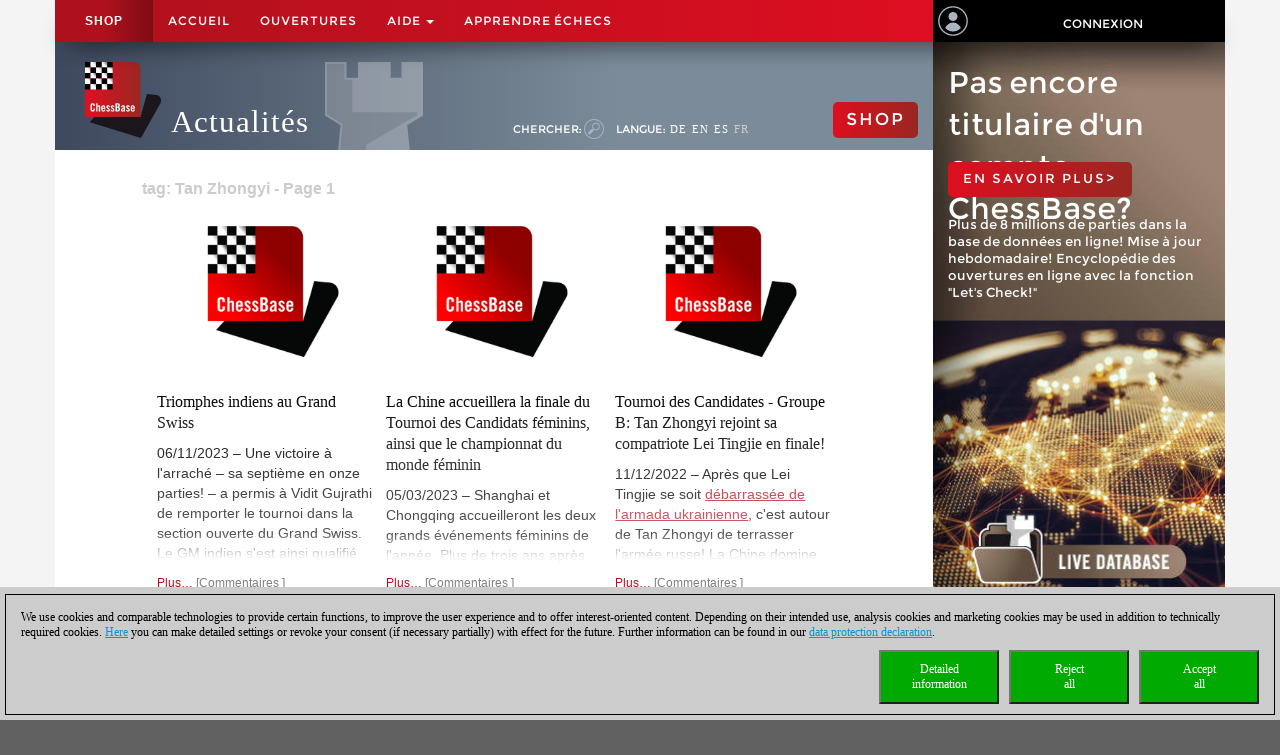

--- FILE ---
content_type: text/html; charset=utf-8
request_url: https://fr.chessbase.com/tagged?tag=Tan%20Zhongyi
body_size: 73868
content:
<!DOCTYPE HTML PUBLIC "-//W3C//DTD XHTML 1.0 Strict//EN" "http://www.w3.org/TR/xhtml1/DTD/xhtml1-strict.dtd">
<html xmlns="http://www.w3.org/1999/xhtml" xml:lang="fr" lang="fr">




<head>
    <meta http-equiv="Content-Type" content="text/html; charset=utf-8" />
    <meta charset="utf-8" />
    <meta name="viewport" content="width=device-width, initial-scale=1.0, maximum-scale=1, user-scalable=no" />
    <!--meta http-equiv="Content-Security-Policy" content="'self' *.chessbase.com *.cbmanhattan.net; script-src 'self' *.chessbase.com *.cbmanhattan.net" />
    <meta http-equiv="X-Content-Security-Policy" content="default-src 'self' *.chessbase.com *.cbmanhattan.net; script-src 'self' *.chessbase.com *.cbmanhattan.net" />
    <meta http-equiv="X-WebKit-CSP" content="'self' *.chessbase.com *.cbmanhattan.net; script-src 'self' *.chessbase.com *.cbmanhattan.net" />-->

        <title>Nouvelles d&#39;&#233;checs | ChessBase</title>

    <link rel="icon" href="/Content/favicon.ico" />

    <link href="/bundle/colorbox/css?v=mMFi0zk2opWrL-fzuSF7C06O-YJs3cQyzsXddSkmceI1" rel="stylesheet"/>

    <link href="/bundle/css-jqui?v=RFllglv_LqvZOG0CAFPQuFLnArA889p9MRrq10k_tuo1" rel="stylesheet"/>

    <link href="/bundle/apps/css?v=N6V4PpL2jct7WTRDqj8LU11m7v8jriS3XEZXyN6QNZs1" rel="stylesheet"/>

    <link href="/bundle/css?v=i6xA5uvk37WQgig2tLYxiDhaafaS1wlkOefuYh_JkIU1" rel="stylesheet"/>


    <script src="/bundle/js?v=8IdEJMSR7xZuRQ24iR0GEiPk3zm_nGhB_d6Znb70gGg1"></script>
<script src="/bundle/jqui?v=EWy9ba7eHDBsOlVpSb4ABQz8dKBqNd7NZf8QuFRVPKY1"></script>

    <script src="/bundle/colorbox/js?v=YMtTEdfqNqM022gsJuRP4k58BP6qkwOHMu7wuzrRmmc1"></script>


    <link href="/bundle/css-jqui?v=RFllglv_LqvZOG0CAFPQuFLnArA889p9MRrq10k_tuo1" rel="stylesheet"/>

    <script src="/bundle/jqui?v=EWy9ba7eHDBsOlVpSb4ABQz8dKBqNd7NZf8QuFRVPKY1"></script>


    <link href="/Content/css_new4?v=icpL3F84aaAGDwLmRlPbm3aNdVLR9VZVhm8GNXM0lCU1" rel="stylesheet"/>

    
    <link href="/Content/mutter2/less?v=xxjjB60po875ptdzcCN08Sbqrff4Sl9LbMSIzbuKPBA1" rel="stylesheet"/>

    <script src="/bundles/modernizr?v=FYgoHrSvNmYV0UHIgj4kVHuKxGsq2XU9NX-0vez2AtM1"></script>


    <!-- jQuery UI CSS Reference -->
    <link href="/Content/themes/base/jquery-ui.css" rel="stylesheet" />



    <script type="text/javascript">

        function onCBSearchClick()
        {
            var strSrv = "/search?pattern=FMT";
            strSrv = strSrv.replace("FMT", "");

            var $elemSearch = $("#txtSearch");
            var elemSearch = $elemSearch[0];
            var strSearch = elemSearch.value;
            if (!strSearch)
                return false;
            var strURL = strSrv + strSearch;
            window.location.href = strURL;
            return false;
        }

        function onShowHideSearchClick() {
            if (document.getElementById("search-div").style.display == 'block')
            {
                $("#search-div").css('display', 'none');
                $('#cb-app-block-first').css('margin-top', "-108px");
            }
            else
            {
                $("#search-div").css('display', 'block');
                $('#cb-app-block-first').css('margin-top', "-144px");
                document.getElementById("txtSearch").focus();
            }
        }

        function onShowHideLanguageClick() {
            if (document.getElementById("language-div").style.display == 'none') {
                $("#language-div").css('display', 'block');
                $('#cb-app-block-first').css('margin-top', "-204px");
            }
            else {
                $("#language-div").css('display', 'none');
                $('#cb-app-block-first').css('margin-top', "-108px");
            }
        }

    </script>

        <link rel="stylesheet" type="text/css" href="https://pgn.chessbase.com/cbreplay.css" />
        <script src="https://pgn.chessbase.com/cbreplay.js" defer=defer></script>

    
            <!-- Google Tag Manager -->
            <script>

                (function (w,d,s,l,i)
                {
                    RunGoogleCode(w,d,s,l,i);
                })(window,document,'script','dataLayer','GTM-N7CPQ6B');

                
                function RunGoogleCode(w,d,s,l,i) {
                    var createCookies = false;

                    if ( document.cookie.indexOf('CB_COOKIE_PRIVACY_Analytics') > -1 || document.cookie.indexOf('CB_COOKIE_PRIVACY_Marketing') > -1)
                    {
                        var cookieList = (document.cookie) ? document.cookie.split(';') : [];
                        for (var ii = 0, n = cookieList.length; ii != n; ++ii) {
                            var cookie = cookieList[ii];
                            var f = cookie.indexOf('=');
                            if (f >= 0) {
                                var cookieName = cookie.substring(0, f);
                                var cookieValue = cookie.substring(f + 1);

                                if (cookieName.indexOf('CB_COOKIE_PRIVACY_Analytics') > -1 && cookieValue == 1) {
                                    createCookies = true;
                                }
                            }
                        }
                    }

                    //if (createCookies == true && document.cookie.indexOf('_ga') < 0)
                    if (createCookies == true)
                    {
                        console.log('create cookies');
                        w[l] = w[l]||[];
                        w[l].push({'gtm.start': new Date().getTime(),event:'gtm.js'});
                        var f = d.getElementsByTagName(s)[0],j=d.createElement(s),dl=l!='dataLayer'?'&l='+l:'';
                        j.async=true;
                        j.src='https://www.googletagmanager.com/gtm.js?id='+i+dl;

                        f.parentNode.insertBefore(j,f);
                    }else{
                        console.log('no cookies');
                    }
                }

            </script>
            <!-- End Google Tag Manager -->
</head>



<body>
    
            <!-- Google Tag Manager (noscript) -->
            <noscript><iframe src='https://www.googletagmanager.com/ns.html?id=GTM-N7CPQ6B'
            height='0' width='0' style='display:none;visibility:hidden'></iframe></noscript>
            <!-- End Google Tag Manager(noscript) -->

    <div id="Werbung" class="container hidden-xs col-sm-12" style="float: none; background-color: #f4f4f4; z-index: 42; margin-bottom: 2px; padding: 0; display: none;">
    </div>

    <div id="placeholderNavbar" class="col-xs-12" style="padding: 0; margin: 0; position: sticky; top: 0; z-index: 2000;">
        <nav id="navbar_div" class="header-container navbar navbar-default navbar-fixed-top" style="z-index: 41;">
            <div class="navbar-header" style="padding-top: 0px; box-shadow: 0px 15px 25px -15px rgba(0, 0, 0, 0.9); background-color: #f4f4f4;">
                <div class="navbar-header1 col-xs-10 col-sm-9 col-md-9 col-lg-9" style="background-color: #de0e21">
                    


<div class="container-fluid">
    <!-- Shop-Menü -->
    <div id="navbarShop" class="navbar-collapse collapse" style="float:left;">
        <ul class="nav navbar-nav">

            <li style="padding-left: 0px; padding-right: 0px;"><a id="idShopButtonNav" href="https://shop.chessbase.com/fr?ref=RF279-JM3G4GF9AO">Shop</a></li>
        </ul>
    </div>

    <!-- Normal-Menü - col-sm -->
    <div class="hidden-xs hidden-md hidden-lg">
        <div id="navbar2" class="navbar-collapse collapse" style="float:left;">
            <ul class="nav navbar-nav">
                <li><a href="/">Accueil</a></li>
                <li><a href="https://shop.chessbase.com/fr/openings/tree?ref=RF125-YTQUBD8SHR">OUVERTURES</a></li>
                <li class="dropdown">
                    <a href="#" class="dropdown-toggle" data-toggle="dropdown" role="button" aria-haspopup="true" aria-expanded="false">Aide <span class="caret"></span></a>
                    <ul class="dropdown-menu">
                        <li><a href="https://support.chessbase.com/en/index">Support-Center</a></li>
                        <li><a href="https://support.chessbase.com/en/downloads">T&#233;l&#233;chargement</a></li>
                        <li><a href="http://www.chessletter.com/">Lettre d&#39;actualit&#233;s</a></li>
                        
                        <li><a href="https://learn.chessbase.com/en/">apprendre &#233;checs</a></li>
                    </ul>
                </li>
            </ul>
        </div>
    </div>

    <!-- Normal-Menü - col-md & col-lg -->
    <div class="hidden-xs hidden-sm">
        <div id="navbar2" class="navbar-collapse collapse" style="float:left;">
            <ul class="nav navbar-nav" style="max-width: 100%;">
                <li><a href="/">Accueil</a></li>
                <li><a href="https://shop.chessbase.com/fr/openings/tree?ref=RF125-YTQUBD8SHR">OUVERTURES</a></li>

                <li class="dropdown">
                    <a href="#" class="dropdown-toggle" data-toggle="dropdown" role="button" aria-haspopup="true" aria-expanded="false">Aide <span class="caret"></span></a>
                    <ul class="dropdown-menu">
                        <li><a href="https://support.chessbase.com/en/index">Support-Center</a></li>
                        <!--li><a href="https://support.chessbase.com/en/downloads">T&#233;l&#233;chargement</a></li-->
                        <li><a href="http://www.chessletter.com/">Lettre d&#39;actualit&#233;s</a></li>
                    </ul>
                </li>
                <li><a href="https://learn.chessbase.com/en/">apprendre &#233;checs</a></li>
            </ul>
        </div>
    </div>

    <!-- Hamburger-Menü -->
    <div id="navbar1" class="navbar-collapse collapse" style="float:left; margin-left: 0;">
        <ul class="nav navbar-nav">
            <li class="dropdown">
                <a href="#" class="dropdown-toggle" data-toggle="dropdown" role="button" aria-haspopup="true" aria-expanded="false" style="padding: 0px 10px 0px 10px;">
                    <div class="navbar-toggle collapsed" data-toggle="collapse" data-target="#Navbar3,#Navbar2,#Navbar1" aria-expanded="false" aria-controls="navbar">
                        <span class="sr-only">Toggle navigation</span>
                        <span class="icon-bar"></span>
                        <span class="icon-bar"></span>
                        <span class="icon-bar"></span>
                    </div>
                </a>
                <ul class="dropdown-menu">
                    <li><a href="/">Accueil</a></li>
                    <li><a href="https://shop.chessbase.com/fr/openings/tree?ref=RF125-YTQUBD8SHR">OUVERTURES</a></li>
                    <li><a href="https://support.chessbase.com/en/index">Support-Center</a></li>
                    <li><a href="https://support.chessbase.com/en/downloads">T&#233;l&#233;chargement</a></li>
                    <li><a href="http://www.chessletter.com/">Lettre d&#39;actualit&#233;s</a></li>
                    <li><a href="https://learn.chessbase.com/en/">apprendre &#233;checs</a></li>
                </ul>
            </li>
        </ul>
    </div>
</div>
                </div>

                <!-- Login -->
                




<div id="idUserBoxMutter"  class="navbar-header2 col-xs-2 col-sm-3 col-md-3 col-lg-3" style="float: left; padding: 0;">
    <div class="col-xs-12 hidden-sm hidden-md hidden-lg" style="padding: 0px;">
        <div class="col-xs-6" style="padding: 0 3px 0 3px;">
            <a href="/login/true" style="margin: 0; padding: 5px;">
                <img class="svg grpelem" style="margin: 0;" src="/images/mitglied.svg" height="25" alt="" data-mu-svgfallback="images/mitglied_poster_.png" />
            </a>
        </div>

        <div class="col-xs-6" style="padding: 0 3px 0 3px;">
            <img id="container-navtop-login" src="/images/mutter/login-globus.png" style="margin-top: 5px; height:25px;" alt="" ; onclick="showMenu();" />
        </div>
    </div>
    <div class="hidden-xs col-sm-2 col-md-2 col-lg-2" style="padding: 0px;">
        <img class="svg grpelem" style="position: relative; float: left; margin-top: 6px; margin-left: 5px;" src="/images/mitglied.svg" height="30" data-mu-svgfallback="images/mitglied_poster_.png" /><!-- svg -->
    </div>
    <div class="hidden-xs col-sm-10 col-md-10 col-lg-10" style="padding: 0px;">
        <a href="/login/true" style="max-width: 100%; width: 100%; text-align: center; float: right; margin: 10px 0 0 0; padding: 6px 0 6px 0;">Connexion</a>
    </div>

    <div class="col-xs-12" id="showMenuId" style="display: none; width: 0px; background-color: black; padding: 5px 2px 5px 2px; opacity: 0; position: absolute; top: 35px; right: 0; transition: width 1s ease-in-out, opacity 1s ease-in-out;">
        <a href="https://play.chessbase.com/" style="text-align: center; font-size: 10px;  margin: 0 0 4px 0; padding: 0;">
            <img src="/Images/mutter/apps-sidebar/Playchess64.png" style="width: 42px; margin: 2px 10px 4px 10px;" />
            PLAYCHESS
        </a>

        <a href="https://tactics.chessbase.com/" style="text-align: center; font-size: 10px;  margin: 0 0 4px 0; padding: 0; border-top: #ccc 1px solid;">
            <img src="/Images/mutter/apps-sidebar/Tactics64.png" style="width: 42px; margin: 2px 10px 4px 10px;" />
            TACTICS
        </a>

        <a href="https://videos.chessbase.com/" style="text-align: center; font-size: 10px;  margin: 0 0 4px 0; padding: 0; border-top: #ccc 1px solid;">
            <img src="/Images/mutter/apps-sidebar/Videos64.png" style="width: 42px; margin: 2px 10px 4px 10px;" />
            VIDEO
        </a>

        <a href="https://fritz.chessbase.com/" style="text-align: center; font-size: 10px;  margin: 0 0 4px 0; padding: 0; border-top: #ccc 1px solid;">
            <img src="/Images/mutter/apps-sidebar/Fritz64.png" style="width: 42px; margin: 2px 10px 4px 10px;" />
            FRITZ
        </a>

        <a href="https://live.chessbase.com/" style="text-align: center; font-size: 10px;  margin: 0 0 4px 0; padding: 0; border-top: #ccc 1px solid;">
            <img src="/Images/mutter/apps-sidebar/Live64.png" style="width: 42px; margin: 2px 10px 4px 10px;" />
            LIVE
        </a>

        <a href="https://database.chessbase.com/" style="text-align: center; font-size: 10px;  margin: 0 0 4px 0; padding: 0; border-top: #ccc 1px solid;">
            <img src="/Images/mutter/apps-sidebar/Database64.png" style="width: 42px; margin: 2px 10px 4px 10px;" />
            DATABASE
        </a>

        <a href="https://mygames.chessbase.com/" style="text-align: center; font-size: 10px;  margin: 0 0 4px 0; padding: 0; border-top: #ccc 1px solid;">
            <img src="/Images/mutter/apps-sidebar/MyGames64.png" style="width: 42px; margin: 2px 10px 4px 10px;" />
            MYGAMES
        </a>

        <a href="https://players.chessbase.com/" style="text-align: center; font-size: 10px;  margin: 0 0 4px 0; padding: 0; border-top: #ccc 1px solid;">
            <img src="/Images/mutter/apps-sidebar/Players64.png" style="width: 42px; margin: 2px 10px 4px 10px;" />
            PLAYERS
        </a>

        <a href="https://studies.chessbase.com/" style="text-align: center; font-size: 10px;  margin: 0 0 4px 0; padding: 0; border-top: #ccc 1px solid;">
            <img src="/Images/mutter/apps-sidebar/Studies64.png" style="width: 42px; margin: 2px 10px 4px 10px;" />
            STUDIES
        </a>

        <a href="https://shop.chessbase.com/" style="text-align: center; font-size: 10px;  margin: 0 0 4px 0; padding: 0; border-top: #ccc 1px solid;">
            <img src="/Images/mutter/apps-sidebar/Shop64.png" style="width: 42px; margin: 2px 10px 4px 10px;" />
            SHOP
        </a>        
    </div>
</div>

<script>
    function showMenu() {
        if (document.getElementById("showMenuId").style.width == "0px") {
            document.getElementById("showMenuId").style.width = "100%";
            document.getElementById("showMenuId").style.opacity = "1";
            document.getElementById("showMenuId").style.display = "block";
        }
        else {
            document.getElementById("showMenuId").style.width = "0px";
            document.getElementById("showMenuId").style.opacity = "0";
            document.getElementById("showMenuId").style.display = "none";
        }
    }
</script>

            </div>
        </nav>
    </div>

    <!-- Header -->
    <section class="container col-xs-12 col-sm-12 col-md-12 col-lg-12" style="float:none; clear: both;">
        <section id="ContentArea" class="content col-xs-12 col-sm-12 col-md-12 col-lg-12" style="height:100%; overflow: hidden;">
            <div class="col-xs-12 col-sm-9 col-md-9 col-lg-9" style="padding: 0px; height: 100%;  padding-bottom:30000px; margin-bottom:-30000px;">
                <div class="container-top col-xs-12 col-sm-12 col-md-12 col-lg-12" style="position: relative; padding: 0px; float: left; background-color: #666;">
                    



<div class="col-xs-12" style="margin: 0; padding: 0 0 0 30px;">

    <!-- Turm - BackgroundBild -->
    <div class="gradient grpelem" id="u170" style="position: absolute; left: 120px;">
        <img class="svg grpelem" id="container-top-turm" src="/images/news-turm.svg" width="98" height="88" alt="" data-mu-svgfallback="images/news-turm_poster_.png" />
    </div>

    <!-- Titel -->
    <div class="Schriftzug" style="margin: 0; padding: 0;">

        <div style="margin-right: 10px; padding: 0px; float: left;">
            <img class="svg grpelem" id="container-top-cblogo" src="/images/cb-logo.svg" alt="" data-mu-svgfallback="images/cb-logo_poster_.png" />
        </div>

        <div id="title-chess-news" style="margin: 0px; padding: 46px 10px 0px 10px; float: left;">
            <a href="/" style="padding: 0; width: 100%;">
                Actualit&#233;s
            </a>
        </div>

        <!-- col-sm -->
        <div class="hidden-xs hidden-md hidden-lg" style="padding: 0; float:left;">
            <!-- alte Shop-Button - aktivieren über web.config -->
            <div class="cb-container-red" style="padding: 15px 15px 0px 0px; margin: 5px 0 0 0; float: right; width: 100px;">
                        <a href="https://shop.chessbase.com/fr?ref=RF278-9B8FQQSDIR" style="color: white; text-decoration: none;"><h2 class="title title-online-shop title-online-shop-header">SHOP</h2></a>

            </div>

            <div style="clear: both;"></div>

            <!-- search -->
            <div class="container-top-Menu-Link hidden-xs" id="div-suche-label" style="float: left;">
                <p>Chercher:</p>
            </div>
            <div class="gradient grpelem" id="div-suche" style="float: left;">
                <a href="#" onclick="return onShowHideSearchClick()">
                    <img class="svg grpelem" id="container-top-suche" src="/images/suchen.svg" width="20" height="20" alt="" data-mu-svgfallback="images/suchen_poster_.png" /><!-- svg -->
                </a>
            </div>

            <!-- sprache -->
            <div class="hidden-xs" id="div-sprache" style="float: left;">
                <div id="u225">
                    <div class="container-top-Menu-Link" id="div-sprache-label" style="position: relative; float: left;">
                        <p>Langue: </p>
                    </div>
                </div>
            </div>
            <div class="gradient grpelem hidden-lg" id="div-sprache-img" style="float: left; ">
                <a href="#" onclick="return onShowHideLanguageClick()">
                    <img class="svg grpelem" id="container-top-suche" src="/images/mutter/languages.png" alt="" />
                </a>
            </div>
        </div>

        <!-- col-md col-lg -->
        <div class="hidden-xs hidden-sm" style="padding: 0; float:left;">
            <!-- search -->
            <div class="container-top-Menu-Link hidden-xs" id="div-suche-label" style="float: left;">
                <p>Chercher:</p>
            </div>
            <div class="gradient grpelem" id="div-suche" style="float: left;">
                <a href="#" onclick="return onShowHideSearchClick()">
                    <img class="svg grpelem" id="container-top-suche" src="/images/suchen.svg" width="20" height="20" alt="" data-mu-svgfallback="images/suchen_poster_.png" /><!-- svg -->
                </a>
            </div>

            <!-- sprache -->
            <div class="hidden-xs hidden-sm" id="div-sprache" style="float: left;">
                <div id="u225">
                    <div class="container-top-Menu-Link" id="div-sprache-label" style="position: relative; float: left;">
                        <p>Langue: </p>
                    </div>

                        <div class="container-top-Menu-Link hidden-sm hidden-md" style="position: relative; float: left;">
                            <a href="https://de.chessbase.com" >DE</a>
                        </div>

                        <div class="container-top-Menu-Link hidden-sm hidden-md" style="position: relative; float: left;">
                            <a href="https://en.chessbase.com" >EN</a>
                        </div>

                        <div class="container-top-Menu-Link hidden-sm hidden-md" style="position: relative; float: left;">
                            <a href="https://es.chessbase.com" >ES</a>
                        </div>

                        <div class="container-top-Menu-Link hidden-sm hidden-md" style="position: relative; float: left;">
                            <a href="https://fr.chessbase.com" style="color: #cccccc;" >FR</a>
                        </div>
                </div>
            </div>
            <div class="container-top-Menu-Link hidden-xs hidden-md hidden-lg" id="div-sprache-label" style="position: relative; float: left;">
                <p>Langue: </p>
            </div>
            <div class="gradient grpelem hidden-lg" id="div-sprache-img" style="float: left; ">
                <a href="#" onclick="return onShowHideLanguageClick()">
                    <img class="svg grpelem" id="container-top-suche" src="/images/mutter/languages.png" alt="" />
                </a>
            </div>
        </div>

        <!-- col-md col-lg -->
        <div class="hidden-xs hidden-sm" style="padding: 0; float:right;">
            <!-- alte Shop-Button - aktivieren über web.config -->
            <div class="cb-container-red  hidden-xs hidden-sm" style="padding: 15px 15px 0px 0px; margin: 50px 0 0 0; float: right; width: 100px;">
                        <a href="https://shop.chessbase.com/fr?ref=RF278-9B8FQQSDIR" style="color: white; text-decoration: none;"><h2 class="title title-online-shop title-online-shop-header">SHOP</h2></a>

            </div>
        </div>

        <!-- col-xs -->
        <div class="hidden-sm hidden-md hidden-lg" style="padding: 0; float:left;">
            <!-- search -->
            <div class="gradient grpelem" id="div-suche" style="float: left;">
                <a href="#" onclick="return onShowHideSearchClick()">
                    <img class="svg grpelem" id="container-top-suche" src="/images/suchen.svg" width="20" height="20" alt="" data-mu-svgfallback="images/suchen_poster_.png" /><!-- svg -->
                </a>
            </div>

            <!-- sprache -->
            <div class="gradient grpelem hidden-lg" id="div-sprache-img" style="float: left; ">
                <a href="#" onclick="return onShowHideLanguageClick()">
                    <img class="svg grpelem" id="container-top-suche" src="/images/mutter/languages.png" alt="" />
                </a>
            </div>
        </div>

    </div>
</div>
                </div>

                <!-- search-bar -->
                <div id="search-div" style="display: none; background-color: #cccccc; padding: 8px 20px 8px 20px; width: 100%; clear: both;">
                    <div style="margin-left:auto; margin-right:auto;">
                        <form action="" id="searchForm" get"=get" onsubmit="return onCBSearchClick()" style="display:inline">
                            <input id="txtSearch" name="txtSearch" type="text" value="" />
                            <a href="#" onclick="return onCBSearchClick()">
                                <img id="container-search-bar" src="/images/suchen.svg" width="20" height="20" alt="" data-mu-svgfallback="images/suchen_poster_.png" />
                            </a>
                            <input type="submit" value="send" id="logon-do" style="display: none;" />
                        </form>
                    </div>
                </div>

                <!-- language-bar -->
                <div id="language-div" style="display: none; padding: 8px 20px 8px 20px; width: 100%; top: 100px; left: 0; z-index: 100; clear: both;">
                    <div style="margin-left:auto; margin-right:auto; width: 50%; height: 80px; background-color: #cccccc; border: solid thin #333; padding: 15px 0;">
                        <div class="col-xs-3" style="text-align: center;">
                            <a href="https://en.chessbase.com"><img src="/Images/Flags/england.png" /><br />english</a>
                        </div>
                        <div class="col-xs-3" style="text-align: center;">
                            <a href="https://de.chessbase.com"><img src="/Images/Flags/germany.png" /><br />deutsch</a>
                        </div>
                        <div class="col-xs-3" style="text-align: center;">
                            <a href="https://es.chessbase.com"><img src="/Images/Flags/spain.png" /><br />espanol</a>
                        </div>
                        <div class="col-xs-3" style="text-align: center;">
                            <a href="https://fr.chessbase.com"><img src="/Images/Flags/france.png" /><br />française</a>
                        </div>
                    </div>
                </div>
            </div>

            <div class="cb-app-block hidden-xs col-sm-3 col-md-3 col-lg-3" style="height: 108px; background: linear-gradient(to right, #7b8b99, #3e495e 64%);">
                &nbsp;
            </div>
        </section>
    </section>

    


<div class="container col-xs-12 col-sm-12 col-md-12 col-lg-12" style="float:none; clear: both;">
    <div id="ContentArea" class="content col-xs-12 col-sm-12 col-md-12 col-lg-12" style="height:100%; margin-top: -108px;">
        <div class="full_content_area col-xs-12 col-sm-9 col-md-9 col-lg-9" style="margin-bottom: 0px; margin-top: 108px;">
            <div class="blog-news-container">
                    <h5 style="margin-top: 0px; padding-right: 7px; padding-left: 7px; color: #cccccc;">tag: Tan Zhongyi - Page 1</h5>







<style>
    #smallThumbImage2 {
        transform: scale(1);
        transition: transform 5s;
        transform-origin: center;
    }

    div.blog-content:hover #smallThumbImage2 {
        transform: scale(1.1);
        transition: transform 5s;
        transform-origin: center;
    }

</style>


<div class="col-xs-12 col-sm-12 col-md-12 col-lg-12">


        <div class="blog-news col-xs-12 col-sm-6 col-md-4 col-lg-4 featured_false" style="float: left; background-color: white; padding: 0px 0px 15px 0px; margin: 0;">
            <div class="blog-header">
                <div class="blog-content" style="margin-bottom: 10px; padding-bottom: 10px; border-bottom: thin solid #bbb;">
                    <div id="postBriefTotal" style="overflow: hidden; margin-bottom: 10px;">
                        <div id="postBriefImage">
                            <a href="/post/grand-swiss-2023-triomphes-indiens">
                                    <img id="smallThumbImage" class="" src="/Portals/all/_for_legal_reasons.jpg" />
                            </a>
                        </div>
                        <div id="teaser-brief-mutter">
                            <h1>
                                <a class="separation" href="/post/grand-swiss-2023-triomphes-indiens">
                                    Triomphes indiens au Grand Swiss
                                </a>
                            </h1>
                            <div class="separation" id="teaser-mutter">
                                06/11/2023 &ndash; Une victoire à l'arraché – sa septième en onze parties! – a permis à Vidit Gujrathi de remporter le tournoi dans la section ouverte du Grand Swiss. Le GM indien s'est ainsi qualifié pour le Tournoi des Candidats de 2024. Il sera accompagné à Toronto par Hikaru Nakamura, qui a terminé à la deuxième place, à un ½ point derrière lui. Alireza Firouzja est ainsi désormais, malgré son résultat mitigé sur l'île, le mieux placé pour obtenir la place pour le Tournoi des Candidats attribuée au meilleur Elo durant l'année 2023! Pendant ce temps, une autre joueuse indienne s'est imposée dans la section féminine. Vaishali Rameshbabu a en effet survolé le tournoi. Anna Muzychuk, qui était déjà qualifiée pour le Tournoi des Candidates, a pris la deuxième place, permettant à Tan Zhongyi, troisième, de s'assurer le deuxième ticket pour le tournoi des challengers. | Photo: Anna Shtourman.
                            </div>
                        </div>
                    </div>
                    <div style="clear:both; font-size: 12px;">
                        <a href=/post/grand-swiss-2023-triomphes-indiens>Plus…</a>
                            <a href="/post/grand-swiss-2023-triomphes-indiens#discuss" class="discuss">Commentaires </a>
                        
                        <img src="/Images/mutter/CBLikeThanks.png" style="width:14px !important; float: right; opacity:0; margin-top: -2px;" />
                    </div>

                </div>
                <div style="clear: both;">
                </div>
            </div>
        </div>
        <div class="blog-news col-xs-12 col-sm-6 col-md-4 col-lg-4 featured_false" style="float: left; background-color: white; padding: 0px 0px 15px 0px; margin: 0;">
            <div class="blog-header">
                <div class="blog-content" style="margin-bottom: 10px; padding-bottom: 10px; border-bottom: thin solid #bbb;">
                    <div id="postBriefTotal" style="overflow: hidden; margin-bottom: 10px;">
                        <div id="postBriefImage">
                            <a href="/post/chine-accueille-finale-candidates-championnat-du-monde-feminin-2023">
                                    <img id="smallThumbImage" class="" src="/Portals/all/_for_legal_reasons.jpg" />
                            </a>
                        </div>
                        <div id="teaser-brief-mutter">
                            <h1>
                                <a class="separation" href="/post/chine-accueille-finale-candidates-championnat-du-monde-feminin-2023">
                                    La Chine accueillera la finale du Tournoi des Candidats féminins, ainsi que le championnat du monde féminin
                                </a>
                            </h1>
                            <div class="separation" id="teaser-mutter">
                                05/03/2023 &ndash; Shanghai et Chongqing accueilleront les deux grands événements féminins de l'année. Plus de trois ans après sa dernière défense du titre à Shanghai et Vladivostok, la championne du monde Ju Wenjun affrontera la vainqueure de la finale du Tournoi des Candidates qui opposera Lei Tingjie à Tan Zhongyi. | Traduction du <a href="https://www.fide.com/news/2264">communiqué de presse</a> de la FIDE.
                            </div>
                        </div>
                    </div>
                    <div style="clear:both; font-size: 12px;">
                        <a href=/post/chine-accueille-finale-candidates-championnat-du-monde-feminin-2023>Plus…</a>
                            <a href="/post/chine-accueille-finale-candidates-championnat-du-monde-feminin-2023#discuss" class="discuss">Commentaires </a>
                        
                        <img src="/Images/mutter/CBLikeThanks.png" style="width:14px !important; float: right; opacity:0; margin-top: -2px;" />
                    </div>

                </div>
                <div style="clear: both;">
                </div>
            </div>
        </div>
        <div class="blog-news col-xs-12 col-sm-6 col-md-4 col-lg-4 featured_false" style="float: left; background-color: white; padding: 0px 0px 15px 0px; margin: 0;">
            <div class="blog-header">
                <div class="blog-content" style="margin-bottom: 10px; padding-bottom: 10px; border-bottom: thin solid #bbb;">
                    <div id="postBriefTotal" style="overflow: hidden; margin-bottom: 10px;">
                        <div id="postBriefImage">
                            <a href="/post/tournoi-des-candidates-2022-groupe-B-khiva-finale-tan-zhongyi-rejoint-compatriote-lei-tingjie">
                                    <img id="smallThumbImage" class="" src="/Portals/all/_for_legal_reasons.jpg" />
                            </a>
                        </div>
                        <div id="teaser-brief-mutter">
                            <h1>
                                <a class="separation" href="/post/tournoi-des-candidates-2022-groupe-B-khiva-finale-tan-zhongyi-rejoint-compatriote-lei-tingjie">
                                    Tournoi des Candidates - Groupe B: Tan Zhongyi rejoint sa compatriote Lei Tingjie en finale!
                                </a>
                            </h1>
                            <div class="separation" id="teaser-mutter">
                                11/12/2022 &ndash; Après que Lei Tingjie se soit <a href="https://fr.chessbase.com/post/tournoi-des-candidates-2022-monaco-groupe-A-lei-tingje-se-qualifie-pour-la-grande-finale">débarrassée de l'armada ukrainienne</a>, c'est autour de Tan Zhongyi de terrasser l'armée russe! La Chine domine dorénavant la scène échiquéenne féminine de la tête et des épaules, puisque non seulement la finale du Tournoi des Candidates opposera deux joueuses de l'Empire du Milieu, mais il en sera de même pour le championnat du monde, puisque c'est Ju Wenjun qui attend avec impatience de connaître sa challenger! | Photo : Timur Sattarov / FIDE
                            </div>
                        </div>
                    </div>
                    <div style="clear:both; font-size: 12px;">
                        <a href=/post/tournoi-des-candidates-2022-groupe-B-khiva-finale-tan-zhongyi-rejoint-compatriote-lei-tingjie>Plus…</a>
                            <a href="/post/tournoi-des-candidates-2022-groupe-B-khiva-finale-tan-zhongyi-rejoint-compatriote-lei-tingjie#discuss" class="discuss">Commentaires </a>
                        
                        <img src="/Images/mutter/CBLikeThanks.png" style="width:14px !important; float: right; opacity:0; margin-top: -2px;" />
                    </div>

                </div>
                <div style="clear: both;">
                </div>
            </div>
        </div>
        <div class="blog-news col-xs-12 col-sm-6 col-md-4 col-lg-4 featured_false" style="float: left; background-color: white; padding: 0px 0px 15px 0px; margin: 0;">
            <div class="blog-header">
                <div class="blog-content" style="margin-bottom: 10px; padding-bottom: 10px; border-bottom: thin solid #bbb;">
                    <div id="postBriefTotal" style="overflow: hidden; margin-bottom: 10px;">
                        <div id="postBriefImage">
                            <a href="/post/fide-online-steinitz-memorial-lagno-et-dubov-en-pole-position">
                                    <img id="smallThumbImage" class="" src="/Portals/all/_for_legal_reasons.jpg" />
                            </a>
                        </div>
                        <div id="teaser-brief-mutter">
                            <h1>
                                <a class="separation" href="/post/fide-online-steinitz-memorial-lagno-et-dubov-en-pole-position">
                                    Steinitz Memorial: Lagno et Dubov en pole position
                                </a>
                            </h1>
                            <div class="separation" id="teaser-mutter">
                                17/05/2020 &ndash; Après deux journées, les Russes Kateryna Lagno et Daniil Dubov ont démontré que la régularité, allié à la progressivité, paie. En marquant 3½ puis 4½, ils se retrouvent en effet chacun en tête de leur tournoi avec un total de 8 points avant la dernière ligne droite de cet après-midi. Si chez les hommes, seul Magnus Carlsen se tient à un ½ point du leader, chez les femmes, elles sont trois: Abdumalik, Kosteniuk et Tan. La Française Marie Sebag se maintient dans le milieu du classement. Elle aurait pu espérer beaucoup mieux si elle n'avait pas craqué en fin de journée, perdant les deux dernières rondes. | Photos: FIDE
                            </div>
                        </div>
                    </div>
                    <div style="clear:both; font-size: 12px;">
                        <a href=/post/fide-online-steinitz-memorial-lagno-et-dubov-en-pole-position>Plus…</a>
                            <a href="/post/fide-online-steinitz-memorial-lagno-et-dubov-en-pole-position#discuss" class="discuss">Commentaires </a>
                        
                        <img src="/Images/mutter/CBLikeThanks.png" style="width:14px !important; float: right; opacity:0; margin-top: -2px;" />
                    </div>

                </div>
                <div style="clear: both;">
                </div>
            </div>
        </div>
        <div class="blog-news col-xs-12 col-sm-6 col-md-4 col-lg-4 featured_false" style="float: left; background-color: white; padding: 0px 0px 15px 0px; margin: 0;">
            <div class="blog-header">
                <div class="blog-content" style="margin-bottom: 10px; padding-bottom: 10px; border-bottom: thin solid #bbb;">
                    <div id="postBriefTotal" style="overflow: hidden; margin-bottom: 10px;">
                        <div id="postBriefImage">
                            <a href="/post/steinitz-memorial-carlsen-kosteniuk-en-tete-apres-premiere-journee">
                                    <img id="smallThumbImage" class="" src="/Portals/all/_for_legal_reasons.jpg" />
                            </a>
                        </div>
                        <div id="teaser-brief-mutter">
                            <h1>
                                <a class="separation" href="/post/steinitz-memorial-carlsen-kosteniuk-en-tete-apres-premiere-journee">
                                    Mémorial Steinitz: Kosteniuk et Carlsen en tête après la première journée
                                </a>
                            </h1>
                            <div class="separation" id="teaser-mutter">
                                16/05/2020 &ndash; Le Mémorial Steinitz en ligne organisé par la FIDE a débuté hier. Six rondes se disputaient aussi bien chez les dames que dans le tournoi open. Alexandra Kosteniuk a réalisé un départ canon, avec cinq victoires d'affilée, pour finalement terminer avec 5½ points sur 6 possibles. Les choses étaient plus serrées chez les hommes. En effet, 4 points suffisent à Magnus Carlsen pour prendre les commandes en solitaire, devant Bu Xiangzhi, Daniil Dubov et Shakhriyar Mamedyarov à un ½ point. | Photos: FIDE
                            </div>
                        </div>
                    </div>
                    <div style="clear:both; font-size: 12px;">
                        <a href=/post/steinitz-memorial-carlsen-kosteniuk-en-tete-apres-premiere-journee>Plus…</a>
                            <a href="/post/steinitz-memorial-carlsen-kosteniuk-en-tete-apres-premiere-journee#discuss" class="discuss">Commentaires </a>
                        
                        <img src="/Images/mutter/CBLikeThanks.png" style="width:14px !important; float: right; opacity:0; margin-top: -2px;" />
                    </div>

                </div>
                <div style="clear: both;">
                </div>
            </div>
        </div>
        <div class="blog-news col-xs-12 col-sm-6 col-md-4 col-lg-4 featured_false" style="float: left; background-color: white; padding: 0px 0px 15px 0px; margin: 0;">
            <div class="blog-header">
                <div class="blog-content" style="margin-bottom: 10px; padding-bottom: 10px; border-bottom: thin solid #bbb;">
                    <div id="postBriefTotal" style="overflow: hidden; margin-bottom: 10px;">
                        <div id="postBriefImage">
                            <a href="/post/womens-candidates-2019-round-10">
                                    <img id="smallThumbImage" class="" src="/Portals/all/_for_legal_reasons.jpg" />
                            </a>
                        </div>
                        <div id="teaser-brief-mutter">
                            <h1>
                                <a class="separation" href="/post/womens-candidates-2019-round-10">
                                    Kazan: Goryachikina toujours bien installée en tête
                                </a>
                            </h1>
                            <div class="separation" id="teaser-mutter">
                                13/06/2019 &ndash; Statu quo en tête après la ronde 10 qui n'a accouché que d'une partie décisive, celle entre Alexandra Kosteniuk et Valentina Gunina, avec la victoire de l'ex-championne du monde. Goryachkina se rapproche ainsi de la victoire finale avec toujours 2½ points d'avance sur Lagno, qui n'a pu faire mieux que nulle hier avec les Blancs contre la leader. Les sœurs Muzychuk sont toujours à trois points. Anna a fait nulle contre Tan Tonghyi et Mariya de même contre Nana Dzagnidze. | Photos: Anastasiya Karlovich | Adaptation d'un article en anglais d'Antonio Pereira.
                            </div>
                        </div>
                    </div>
                    <div style="clear:both; font-size: 12px;">
                        <a href=/post/womens-candidates-2019-round-10>Plus…</a>
                            <a href="/post/womens-candidates-2019-round-10#discuss" class="discuss">Commentaires 1</a>
                        
<div style='float: right; color: #aaa;'>&nbsp;1</div>                        <img src="/Images/mutter/CBLikeThanks.png" style="width:14px !important; float: right; opacity:0.2; margin-top: -2px;" />
                    </div>

                </div>
                <div style="clear: both;">
                </div>
            </div>
        </div>
        <div class="blog-news col-xs-12 col-sm-6 col-md-4 col-lg-4 featured_false" style="float: left; background-color: white; padding: 0px 0px 15px 0px; margin: 0;">
            <div class="blog-header">
                <div class="blog-content" style="margin-bottom: 10px; padding-bottom: 10px; border-bottom: thin solid #bbb;">
                    <div id="postBriefTotal" style="overflow: hidden; margin-bottom: 10px;">
                        <div id="postBriefImage">
                            <a href="/post/womens-candidates-2019-round-3">
                                    <img id="smallThumbImage" class="" src="/Portals/all/_for_legal_reasons.jpg" />
                            </a>
                        </div>
                        <div id="teaser-brief-mutter">
                            <h1>
                                <a class="separation" href="/post/womens-candidates-2019-round-3">
                                    Kazan: Quatre victoires avec les Blancs!
                                </a>
                            </h1>
                            <div class="separation" id="teaser-mutter">
                                03/06/2019 &ndash; Les quatres parties d'hier se sont terminées avec la victoire des pièces Blanches! Les deux coleaders consolident ainsi leur première place avec 2½ points sur 3. Valentina Gunina s'est bien remise de sa défaite dans la deuxième ronde, et Tan Zhongyi obtient également sa première victoire dans le tournoi. Aujourd'hui est une journée de repos. Demain mardi, ronde 4 à suivre dès 14h. | Photo: Eteri Kublashvili | Adaptation d'un article en anglais d'Antonio Pereira
                            </div>
                        </div>
                    </div>
                    <div style="clear:both; font-size: 12px;">
                        <a href=/post/womens-candidates-2019-round-3>Plus…</a>
                            <a href="/post/womens-candidates-2019-round-3#discuss" class="discuss">Commentaires </a>
                        
                        <img src="/Images/mutter/CBLikeThanks.png" style="width:14px !important; float: right; opacity:0; margin-top: -2px;" />
                    </div>

                </div>
                <div style="clear: both;">
                </div>
            </div>
        </div>
</div>

            </div>
            <div>
                <div class='pager'><span class='pager-item pager-current'>1</span></div>
            </div>
        </div>

        <!-- CB-Apps -->
        

<style>
    .shopitem.first img {
        width: 50%;
    }
</style>



<div class="cb-app-block hidden-xs col-sm-3 col-md-3 col-lg-3" id="cb-app-block-first" style="position: sticky; top: 42px; height: 100%; margin-top: -108px;">
    <div>

<style>
    #slideshow > li { 
        position: relative; 
        top: 0px; 
        left: 0px; 
    }
</style>


<script>
    $(function () {
        $("#slideshow > li:gt(0)").hide();
        i = Math.floor(Math.random() * 7);
        for (j = 1; j <= i; j++)
        {
            $('#slideshow > li:eq(0)')
              .fadeOut(0)
              .next()
              .fadeIn(0)
              .end()
              .appendTo('#slideshow');
        }

        setInterval(function () {
            $('#slideshow > li:eq(0)')
              .fadeOut(0)
              .next()
              .fadeIn(0)
              .end()
              .appendTo('#slideshow');
        }, 60000);
    });

</script>


<a href="https://account.chessbase.com/fr">
    <ul id="slideshow" style="margin: 0px; padding: 0px; list-style: none;">
        <li id="AccImagesFirst" style="margin: 0px; padding: 0px;">
            <img class="acc-apps-images-mutter" src="/Images/mutter/Anzeigen/200402_App-Live-Database.jpg" />
            <span class="account-images-link">Pas encore titulaire d&#39;un compte ChessBase?</span>
            <span class="button-images-link">En savoir plus&gt;</span>
            <span class="text-images-link">Plus de 8 millions de parties dans la base de donn&#233;es en ligne! Mise &#224; jour hebdomadaire! Encyclop&#233;die des ouvertures en ligne avec la fonction &quot;Let&#39;s Check!&quot;</span>
        </li>

        <li style="margin: 0px; padding: 0px; display: none;">
            <img class="acc-apps-images-mutter" style="display: inline;" src="/Images/mutter/Anzeigen/170116_App-My-Games-Cloud.jpg" />
            <span class="account-images-link">Pas encore titulaire d&#39;un compte ChessBase?</span>
            <span class="button-images-link">En savoir plus&gt;</span>
            <span class="text-images-link">Toutes mes parties au m&#234;me endroit dans le Cloud, avec mon mat&#233;riel d&#39;entra&#238;nement et mes variantes d&#39;ouverture, toujours sous la main pour &#234;tre annot&#233;s, analys&#233;s, partag&#233;s.</span>
        </li>
        <li style="margin: 0px; padding: 0px; display: none;">
            <img class="acc-apps-images-mutter" style="display: inline;" src="/Images/mutter/Anzeigen/170116_App-Training.jpg" />
            <span class="account-images-link">Pas encore titulaire d&#39;un compte ChessBase?</span>
            <span class="button-images-link">En savoir plus&gt;</span>
            <span class="text-images-link">Fa&#238;tes monter l&#39;adr&#233;naline en vous exer&#231;ant avec des combinaisons, sacrifices et attaques de mat adapt&#233;s &#224; votre niveau! Am&#233;liorez ainsi au fur et &#224; mesure votre force de jeu!  </span>
        </li>
            
        <li style="margin: 0px; padding: 0px; display: none;">
            <img class="acc-apps-images-mutter" style="display: inline;" src="/Images/mutter/Anzeigen/170116_App-Videoflat.jpg" />
            <span class="account-images-link">Pas encore titulaire d&#39;un compte ChessBase?</span>
            <span class="button-images-link">En savoir plus&gt;</span>
            <span class="text-images-link">Des milliers d&#39;heures d&#39;analyses haut-de-gamme en vid&#233;o! Des cours sur les ouvertures, le milieu de jeu et les finales donn&#233;s par Daniel King, Rustam Kasimdzhanov, Lawrence Trent et consort.</span>
        </li>

        <li style="margin: 0px; padding: 0px; display: none;">
            <img class="acc-apps-images-mutter" style="display: inline;" src="/Images/mutter/Anzeigen/170116_App-Fritz.jpg" />
            <span class="account-images-link">Pas encore titulaire d&#39;un compte ChessBase?</span>
            <span class="button-images-link">En savoir plus&gt;</span>
            <span class="text-images-link">Le programme d&#39;&#233;checs dans le navigateur! Via le web, jouez, analysez et entra&#238;nez-vous avec Fritz depuis n&#39;importe! Jouez avec handicap et aide interactive.</span>
        </li>

        <li style="margin: 0px; padding: 0px; display: none;">
            <img class="acc-apps-images-mutter" style="display: inline;" src="/Images/mutter/Anzeigen/170116_App-Openings.jpg" />
            <span class="account-images-link">Pas encore titulaire d&#39;un compte ChessBase?</span>
            <span class="button-images-link">En savoir plus&gt;</span>
            <span class="text-images-link">M&#233;morisez votre r&#233;pertoire en jouant coup par coup contre l&#39;entra&#238;neur de variantes! Construisez et maintenant &#224; jour vos arbres d&#39;ouvertures!</span>
        </li>

        <li style="margin: 0px; padding: 0px; display: none;">
            <img class="acc-apps-images-mutter" style="display: inline;" src="/Images/mutter/Anzeigen/170116_App-Playchess.jpg" />
            <span class="account-images-link">Pas encore titulaire d&#39;un compte ChessBase?</span>
            <span class="button-images-link">En savoir plus&gt;</span>
            <span class="text-images-link">Rejoignez la communaut&#233; PlayChess.com et ses 20&#39;000 aficionados du monde entier – des joueurs d&#233;butants aux meilleurs Grand-Ma&#238;tres!</span>
        </li>
    </ul>
</a>

    </div>

    <div class="cb-sidebar-bootstrap" style="width: 100%; padding: 0; margin: 0px; padding-top: 24px;">
        <div class="cb-container-red" style="width: 100%; padding: 0 15px 15px 15px; margin: 0;">



            <a href="https://shop.chessbase.com/fr?ref=RF280-HZW4XKU3O5" style="color: white; text-decoration: none;"><h2 class="title title-online-shop">ONLINE SHOP</h2></a>

                <div class="cb-container-red-products" style="position: sticky; top: 0; ">
                    <div style='border-bottom: 1px solid #999999;'><b>Nouveautés</b></div>
                    


<div class="productBox"><div runat="server" class='shopitem first ' id='shopitem0'><h3><a runat="server" href="https://shop.chessbase.com/fr/products/chessbase_26_mega_package?Ref=RF274-8B1ERA1EAW" target="_blank">
                ChessBase &#39;26 – Mega
            </a></h3><a id="A1" runat="server" href="https://shop.chessbase.com/fr/products/chessbase_26_mega_package?Ref=RF274-8B1ERA1EAW" target="_blank"><img runat="server" src='https://shop.chessbase.com/pics/3dpth_9348_160'/></a><p><p>&Eacute;LARGISSEZ VOTRE&nbsp;HORIZON</p></p><p class="specPrice">
            349,90 &euro;
        </p><div class="clearfix"></div></div></div>


                </div>
        </div>
    </div>
</div>
    </div>
</div>

    <section class="container col-xs-12 col-sm-12 col-md-12 col-lg-12" style="float:none; clear: both;">
        <div class="col-xs-12 col-sm-9 col-md-9 col-lg-9" style="padding: 0px; height: 100px;">
            <div style="padding: 30px 30px 0px 30px; clear: both;">
                
<div id="footer" class="col-xs-12 col-sm-12 col-md-12 col-lg-12" style="text-align: center; padding: 0;">
    <hr class="hr-mutter" />
        <a href="/pages/security">Protection des donn&#233;es</a>
&nbsp;|    <a href="/pages/legal">Impressum</a>&nbsp;
    |
    <a href="/pages/contact">Contact</a>&nbsp;
    |
    <a href="#" onclick="return ShowDetailsCookies()">Cookies Management</a>&nbsp;
    |
    <a href="https://foss.chessbase.com/#News" style="text-transform: capitalize;">licences</a>&nbsp;
    |
    <a href="/">Accueil</a>
    <br />
    &#169; 2017 ChessBase GmbH | Osterbekstra&#223;e 90a | D-22083 Hambourg | Allemagne
    <br />
    <a href="/notsichtbar/nichtinteresting/" style="color: white;">coldest news</a>
</div>


            </div>
        </div>

        <div class="cb-app-block hidden-xs col-sm-offset-9 col-sm-3 col-md-3 col-lg-3" style="height: 100px;">
            <div class="cb-sidebar-bootstrap" style="width: 100%; padding: 0; margin: 0px; padding-top: 24px; ">
                <div class="cb-container-red" style="width: 100%; padding: 0 15px 15px 15px; margin: 0;">
                </div>
            </div>
        </div>
    </section>

    
<style>
    a.cbcookiemanagement, a.cbcookiemanagement:hover, a.cbcookiemanagement:visited, a.cbcookiemanagement:active, a.cbcookiemanagement:link {
        color: #0099da;
    }
</style>



<div id="askForCookiesBackground" class="" style="padding: 0; position: sticky; bottom: 0; z-index: 100;">
    <div class="col-xs-12" style="width: 100%; height: 1px; background-color: #ccc; opacity: 0.8; position: fixed; z-index: 10000; padding: 0;">
    </div>

    <div class="col-xs-12" style="width: 100%; height: unset; position: fixed; z-index: 10001; display: absolute; align-items: center; justify-content: center; padding: 0; top: unset; bottom: 0; left: 0;">
        <div class="col-xs-12" id="askForCookies" style="width: none; max-width: unset; max-height: 90vh; background-color: #ccc; color: #000; padding: 5px;
        line-height: 1.5em !important; display: none; position: relative; z-index: 2111; border-top: solid 2px #ccc;
        margin: 0 16px 0 0; align-items: center; justify-content: center; scroll-behavior: auto; overflow: auto;">
            <div class="col-xs-12" style="border: 1px solid #000; padding: 15px 15px 10px 15px;">
                We use cookies and comparable technologies to provide certain functions, to improve the user experience and to offer interest-oriented content. Depending on their intended use, analysis cookies and marketing cookies may be used in addition to technically required cookies. <a class="cbcookiemanagement" href="#" onclick="return ShowDetailsCookies()">Here</a> you can make detailed settings or revoke your consent (if necessary partially) with effect for the future. Further information can be found in our <a class="cbcookiemanagement" href="/pages/security">data protection declaration</a>.
                <div class="col-xs-12" style="margin-top: 10px; padding: 0;">
                    <div style="float: right; width: 30%; max-width: 120px; margin-left: 10px;">
                        <a href="#" onclick="return AcceptAllCookies()">
                            <button id="customButtonAccept" type="button" style="padding: 10px; background-color: #00aa00; color: white; width: 100%;">Accept<br>all</button>
                        </a>
                    </div>

                    <div style="float: right; width: 30%; max-width: 120px; margin-left: 10px;">
                        <a href="#" onclick="return RejectAllCookies()">
                            <button id="customButtonAccept" type="button" style="padding: 10px; background-color: #00aa00; color: white; width: 100%;">Reject<br>all</button>
                        </a>
                    </div>

                    <div style="float: right; width: 30%; max-width: 120px;">
                        <a href="#" onclick="return ShowDetailsCookies()">
                            <button id="customButtonAccept" type="button" style="padding: 10px; background-color: #00aa00; color: white; width: 100%;">Detailed<br>information</button>
                        </a>
                    </div>
                </div>
            </div>
        </div>

        <div id="showDetailsCookies" class="col-xs-12" style="width: none; max-width: unset; max-height: 90vh; background-color: #ccc; color: #000;
        padding: 5px; line-height: 1.5em !important; display: none; position: fixed; z-index: 2111; border-top: solid 2px #ccc;
        align-items: center; justify-content: center; scroll-behavior: auto; overflow: auto; top: unset; bottom: 0;">
            <div class="col-xs-12" style="border: 1px solid black; padding: 5px;">
                <div class="col-xs-12">
                    <h3 style="margin: 0;">Pop-up for detailed settings</h3>
                    <hr style="margin: 5px 0 10px 0; border-top-color: #666;" />
                    <p style="margin-bottom: 15px;">We use cookies and comparable technologies to provide certain functions, to improve the user experience and to offer interest-oriented content. Depending on their intended use, cookies may be used in addition to technically required cookies, analysis cookies and marketing cookies. You can decide which cookies to use by selecting the appropriate options below. Please note that your selection may affect the functionality of the service. Further information can be found in our <a class="cbcookiemanagement" href="/pages/security">privacy policy</a>.</p>
                    <div class="col-xs-12 col-sm-4" style="opacity: 0.7; margin-bottom: 10px;">
                        <div style="font-size: 1.5em;">
                            <input type="checkbox" style="margin-right: 10px;" value="true" checked="checked" name="cookiesshown" id="cookie1" disabled= disabled /><u>Technically required cookies</u>
                        </div>
                        <div style="margin-top: 10px;">Technically required cookies: so that you can navigate and use the basic functions and store preferences.</div>
                    </div>
                    <div class="col-xs-12 col-sm-4" style="margin-bottom: 10px;">
                        <div style="font-size: 1.5em;">
                            <input type="checkbox" style="margin-right: 10px;" value="false" checked="false" name="cookiesAnalytics" id="cookie2" /><u>Analysis Cookies</u>
                        </div>
                        <div style="margin-top: 10px;">To help us determine how visitors interact with our website to improve the user experience.</div>
                    </div>
                    <div class="col-xs-12 col-sm-4" style="margin-bottom: 10px;">
                        <div style="font-size: 1.5em;">
                            <input type="checkbox" style="margin-right: 10px;" value="false" checked="false" name="cookiesMarketing" id="cookie3" /><u>Marketing-Cookies</u>
                        </div>
                        <div style="margin-top: 10px;">To help us offer and evaluate relevant content and interesting and appropriate advertisement.</div>
                    </div>
                </div>

                <div class="col-xs-12" style="margin-top: 5px;">
                    <div style="float: right;">
                        <a href="#" onclick="return AcceptCookies()">
                            <button id="customButtonAccept" type="button" style="padding: 10px; background-color: #00aa00; color: white;">Save and continue</button>
                        </a>
                    </div>
                </div>
            </div>
        </div>
    </div>
</div>


<script>
    var TMProjectID = 'GTM-N7CPQ6B';
    var DomainOnly = '.chessbase.com';
    var disableStrGAall = 'ga-disable-UA-2255141';
    var disableStrGA = 'ga-disable-' + 'GTM-N7CPQ6B';

    var dtYesterday = new Date();
    dtYesterday.setTime(dtYesterday.getTime() - (24 * 60 * 60 * 1000));


$(function () {
    //alert("Analyse cookies: " + AnalyseCookiesAllowed());
    //alert("Marketing cookies: " + MarketingCookiesAllowed());
    //alert(DomainOnly);
    //alert(disableStrGAall);
    //alert(disableStrGA);
    //alert(dtYesterday);


    var cookieList = (document.cookie) ? document.cookie.split(';') : [];
    var cookieValues = {};
    var _ac = false;
    var _mc = false;

    document.getElementById("cookie3").checked = false;
    document.getElementById("cookie2").checked = false;

    for (var i = 0, n = cookieList.length; i != n; ++i) {
        var cookie = cookieList[i];
        var f = cookie.indexOf('=');
        if (f >= 0) {
            var cookieName = cookie.substring(0, f);
            var cookieValue = cookie.substring(f + 1);
            //alert(cookieName + " " + cookieName.indexOf(disableStrGAall) + " " + cookieValue);

            if (cookieName.indexOf('CB_COOKIE_PRIVACY_Marketing') > -1) {
                if (cookieValue == 0) {
                    window[disableStrGA] = true;
                    DeleteMarketingCookies();
                }
                else {
                    document.getElementById("cookie3").checked = true;
                    _mc = true;
                }
            } else if (cookieName.indexOf('CB_COOKIE_PRIVACY_Analytics') > -1) {
                if (cookieValue == 0) {
                    window[disableStrGA] = true;
                    DeleteAnalysisCookies();
                    //alert("delete analysis");
                }
                else {
                    document.getElementById("cookie2").checked = true;
                    _ac = true;
                }
            }else if (cookieName.indexOf(disableStrGAall) > -1) {
                //alert("ga disabled");
                window[disableStrGA] = true;
            }
        }
    }

    if (_ac == true && _mc == true) {
        //alert("opt in");
        gaOptin();
    } else {
        //alert("opt out");
        //window[disableStrGA] = true;
        //DeleteMarketingCookies();
        //DeleteAnalysisCookies();
    }

    if (ShowCookieManagement() == true) {
        $("#askForCookies").show();
        $("#askForCookiesBackground").show();

        $.ajax({
            url: "/cookie/displayed",
            success: success,
            cache: false,
            type: "POST",
            data: null //itmData
        });
    }
    else {
        return;
    }
});


// Opt-out function
function gaOptout() {
    //alert("opt out start");
    document.cookie = disableStrGA + '=true; domain=' + DomainOnly + '; expires=Thu, 31 Dec 2099 23:59:59 UTC; path=/';
    window[disableStrGA] = true;
    //alert("opt out end");
}

// Opt-out function
function gaOptin() {
    //alert("opt in start");
    var cookieList = (document.cookie) ? document.cookie.split(';') : [];
    var cookieValues = {};
    for (var i = 0, n = cookieList.length; i != n; ++i) {
        var cookie = cookieList[i];
        //alert(cookie);
        var f = cookie.indexOf('=');
        if (f >= 0) {
            var cookieName = cookie.substring(0, f);
            var cookieValue = cookie.substring(f + 1);
            //alert(cookieName + " " + cookieName.indexOf(disableStrGAall) + " " + cookieValue);

            if (cookieName.indexOf(disableStrGAall) > -1) {
                //alert("found optout cookie");
                // terminate any google optout cookie if available
                $.cookie(cookieName, "0", { path: "/", expires: dtYesterday, domain: DomainOnly });
            }
        }
    }
    window[disableStrGA] = false;
    //alert("opt in end");
}


function getCookie(cname) {
    var name = cname + "=";
    var ca = document.cookie.split(';');
    for (var i = 0; i < ca.length; i++) {
        var c = ca[i];
        while (c.charAt(0) == ' ') {
            c = c.substring(1);
        }
        if (c.indexOf(name) == 0) {
            return c.substring(name.length, c.length);
        }
    }
    return "";
}

function ShowCookieManagement() {
    if (getCookie("CB_COOKIE_PRIVACY_ASKED") == 1)
        return false;
    else
        return true;
}

function AnalyseCookiesAllowed() {
    if (getCookie("CB_COOKIE_PRIVACY_Analytics") == 1)
        return true;
    else
        return false;
}

function MarketingCookiesAllowed() {
    if (getCookie("CB_COOKIE_PRIVACY_Marketing") == 1)
        return true;
    else
        return false;
}

function AcceptCookies() {
    $("#askForCookiesBackground").hide();
    $("#askForCookies").hide();
    $("#showDetailsCookies").hide();

    var accepted = "none";
    var dtExpiry = new Date();
    dtExpiry.setFullYear(dtExpiry.getFullYear() + 1);
    document.cookie = "CB_COOKIE_PRIVACY_ASKED" + ' = 1; domain=' + DomainOnly + '; expires=' + dtExpiry + '; path=/; samesite=strict';

    if (document.getElementById("cookie2").checked == true) {
        document.cookie = "CB_COOKIE_PRIVACY_Analytics" + ' = 1; domain=' + DomainOnly + '; expires=' + dtExpiry + '; path=/; samesite=strict';
        document.cookie = disableStrGA + '=false; domain=' + DomainOnly + '; expires=Thu, 31 Dec 2099 23:59:59 UTC; path=/';
    }
    else {
        document.cookie = "CB_COOKIE_PRIVACY_Analytics" + ' = 0; domain=' + DomainOnly + '; expires=' + dtExpiry + '; path=/; samesite=strict';
        DeleteAnalysisCookies();
        gaOptout();
    }

    if (document.getElementById("cookie3").checked == true) {
        document.cookie = "CB_COOKIE_PRIVACY_Marketing" + ' = 1; domain=' + DomainOnly + '; expires=' + dtExpiry + '; path=/; samesite=strict';
        document.cookie = disableStrGA + '=false; domain=' + DomainOnly + '; expires=Thu, 31 Dec 2099 23:59:59 UTC; path=/';
    }
    else {
        //alert("deactivate existing cookies");
        document.cookie = "CB_COOKIE_PRIVACY_Marketing" + ' = 0; domain=' + DomainOnly + '; expires=' + dtExpiry + '; path=/; samesite=strict';
        DeleteMarketingCookies();
        //gaOptout();
        //alert("finish - deactivate existing cookies");
    }

    if (document.getElementById("cookie2").checked == true && document.getElementById("cookie3").checked == true) {
        gaOptin();
        RunGoogleCode(window, document, 'script', 'dataLayer', TMProjectID);
        //RunBingCode(window, document, 'script', '//bat.bing.com/bat.js', 'uetq');
        accepted = "all details";
    } else if (document.getElementById("cookie2").checked == false && document.getElementById("cookie3").checked == true) {
        accepted = "marketing";
    } else if (document.getElementById("cookie2").checked == true && document.getElementById("cookie3").checked == false) {
        accepted = "analysis";
        gaOptin();
        RunGoogleCode(window, document, 'script', 'dataLayer', TMProjectID);
    }

    $.ajax({
            url: "/cookie/accepted/" + accepted,
            success: success,
            cache: false,
            type: "POST",
            data: null //itmData
        });

    return false;
}

function AcceptAllCookies() {
    $("#askForCookiesBackground").hide();
    $("#askForCookies").hide();
    $("#showDetailsCookies").hide();

    var dtExpiry = new Date();
    dtExpiry.setDate(dtExpiry.getDate() + 28);

    //alert(dtExpiry);
    //alert(DomainOnly);

    document.cookie = "CB_COOKIE_PRIVACY_ASKED" + ' = 1; domain=' + DomainOnly + '; expires=' + dtExpiry + '; path=/; samesite=strict';
    document.cookie = "CB_COOKIE_PRIVACY_Analytics" + ' = 1; domain=' + DomainOnly + '; expires=' + dtExpiry + '; path=/; samesite=strict';
    document.cookie = "CB_COOKIE_PRIVACY_Marketing" + ' = 1; domain=' + DomainOnly + '; expires=' + dtExpiry + '; path=/; samesite=strict';

    gaOptin();
    //alert(TMProjectID);
    RunGoogleCode(window, document, 'script', 'dataLayer', TMProjectID);
    //RunBingCode(window, document, 'script', '//bat.bing.com/bat.js', 'uetq');

    $.ajax({
            url: "/cookie/accepted/all",
            success: success,
            cache: false,
            type: "POST",
            data: null //itmData
        });

    return false;
}

    function success() {
        //alert("success");
    }

    function ShowDetailsCookies() {
        $("#askForCookies").hide();
        $("#askForCookiesBackground").show();
        $("#showDetailsCookies").show();

        return false;
    }

    function DeleteAnalysisCookies() {
        window[disableStrGA] = true;

        const cookies = document.cookie.split(";");
        cookies.forEach(cookie => {
            const [rawName] = cookie.split("=");
            const name = rawName.trim();

            if (name.startsWith("_ga")) {
                const domainParts = window.location.hostname.split(".");
                for (let i = 0; i < domainParts.length - 1; i++) {
                    const domain = domainParts.slice(i).join(".");
                    const options = [
                        `; path=/`,
                        `; path=/; domain=.${domain}`,
                        `; path=/; domain=.${domain}; Secure`,
                        `; path=/; domain=.${domain}; SameSite=None; Secure`
                    ];

                    options.forEach(opt => {
                        document.cookie = `${name}=; expires=Thu, 01 Jan 1970 00:00:00 GMT${opt}`;
                    });
                }
                document.cookie = `${name}=; expires=Thu, 01 Jan 1970 00:00:00 GMT; path=/`;
            }
        });

        //alert('GTM_N7CPQ6B');
        document.cookie = "_gid" + '=null; domain=' + DomainOnly + '; expires=' + dtYesterday + '; path=/';
        document.cookie = "MUIDB" + '=null; domain=' + DomainOnly + '; expires=' + dtYesterday + '; path=/';
        document.cookie = "RF" + '=null; domain=' + DomainOnly + '; expires=' + dtYesterday + '; path=/';
        //alert("analysis cookies were deleted");
    }

    function DeleteMarketingCookies() {
        document.cookie = "MUID" + '=null; domain=' + DomainOnly + '; expires=' + dtYesterday + '; path=/';
        document.cookie = "_gac" + '=null; domain=' + DomainOnly + '; expires=' + dtYesterday + '; path=/';
        document.cookie = "Conversion" + '=null; domain=' + DomainOnly + '; expires=' + dtYesterday + '; path=/';
        document.cookie = "cbadv" + '=null; domain=' + DomainOnly + '; expires=' + dtYesterday + '; path=/';
        //alert("marketing cookies were deleted");
    }

    function RejectAllCookies() {
        $("#askForCookiesBackground").hide();
        $("#askForCookies").hide();
        $("#showDetailsCookies").hide();

        var dtExpiry = new Date();
        dtExpiry.setDate(dtExpiry.getDate() + 28);

        document.cookie = "CB_COOKIE_PRIVACY_ASKED" + ' = 1; domain=' + DomainOnly + '; expires=' + dtExpiry + '; path=/; samesite=strict';
        document.cookie = "CB_COOKIE_PRIVACY_Analytics" + ' = 0; domain=' + DomainOnly + '; expires=' + dtExpiry + '; path=/; samesite=strict';
        document.cookie = "CB_COOKIE_PRIVACY_Marketing" + ' = 0; domain=' + DomainOnly + '; expires=' + dtExpiry + '; path=/; samesite=strict';

        DeleteAnalysisCookies();
        DeleteMarketingCookies();

        gaOptout();
        //alert(TMProjectID);
        //RunGoogleCode(window, document, 'script', 'dataLayer', TMProjectID);
        //RunBingCode(window, document, 'script', '//bat.bing.com/bat.js', 'uetq');

        $.ajax({
            url: "/cookie/accepted/none",
            success: success,
            cache: false,
            type: "POST",
            data: null //itmData
        });

        return false;
    }

</script>


    <script src="/bundle/bootstrap?v=wMFBIIZ6OsUCe1qOSlRNS_6hGBJgfCE05Vh1GzCppYo1"></script>

    

    <script type="text/javascript">

        $('body').on('click', 'img.blog-photo', function () {
            var s = $(this).attr('src');
            if(s.match(/thumb/))
            {
                return;
            }
            $.colorbox({ href: $(this).attr('src'), iframe: false });
            //event.preventDefault();
        })

    </script>
</body>
</html>
